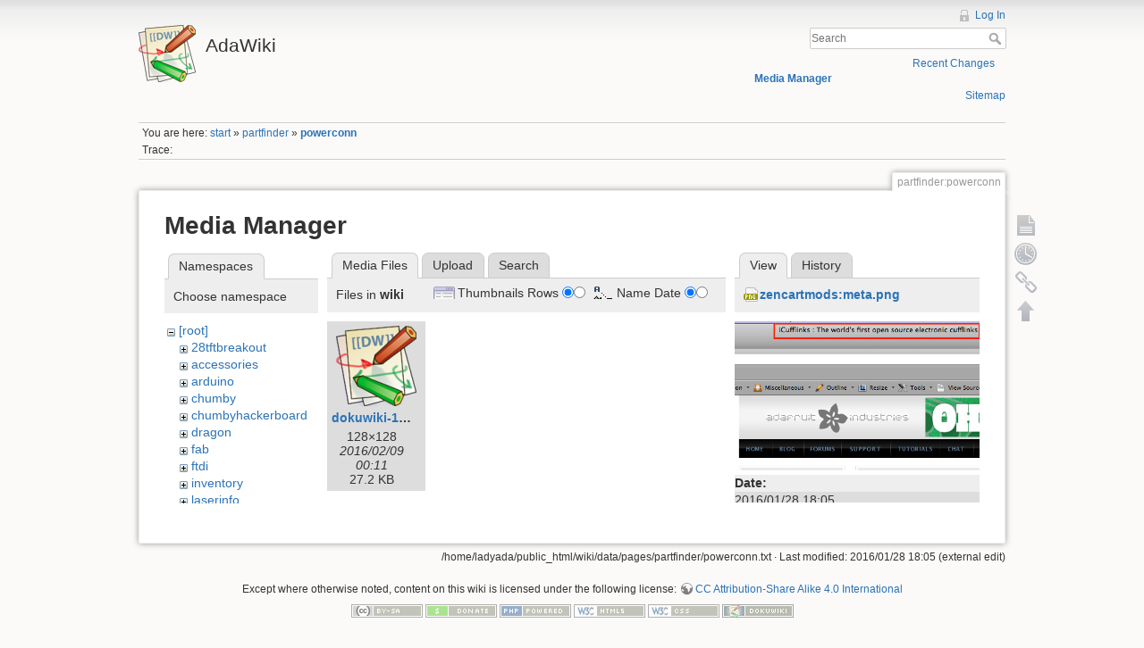

--- FILE ---
content_type: text/html; charset=utf-8
request_url: http://wiki.ladyada.net/partfinder/powerconn?ns=wiki&tab_files=files&do=media&tab_details=view&image=zencartmods%3Ameta.png
body_size: 20015
content:
<!DOCTYPE html>
<html lang="en" dir="ltr" class="no-js">
<head>
    <meta charset="utf-8" />
    <title>partfinder:powerconn [AdaWiki]</title>
    <script>(function(H){H.className=H.className.replace(/\bno-js\b/,'js')})(document.documentElement)</script>
    <meta name="generator" content="DokuWiki"/>
<meta name="robots" content="noindex,nofollow"/>
<link rel="search" type="application/opensearchdescription+xml" href="/lib/exe/opensearch.php" title="AdaWiki"/>
<link rel="start" href="/"/>
<link rel="contents" href="/partfinder/powerconn?do=index" title="Sitemap"/>
<link rel="alternate" type="application/rss+xml" title="Recent Changes" href="/feed.php"/>
<link rel="alternate" type="application/rss+xml" title="Current namespace" href="/feed.php?mode=list&amp;ns=partfinder"/>
<link rel="alternate" type="text/html" title="Plain HTML" href="/_export/xhtml/partfinder/powerconn"/>
<link rel="alternate" type="text/plain" title="Wiki Markup" href="/_export/raw/partfinder/powerconn"/>
<link rel="stylesheet" type="text/css" href="/lib/exe/css.php?t=dokuwiki&amp;tseed=c503b46fe452c80cb097188d863f4b9e"/>
<!--[if gte IE 9]><!-->
<script type="text/javascript">/*<![CDATA[*/var NS='partfinder';var JSINFO = {"id":"partfinder:powerconn","namespace":"partfinder"};
/*!]]>*/</script>
<script type="text/javascript" charset="utf-8" src="/lib/exe/jquery.php?tseed=d41d8cd98f00b204e9800998ecf8427e"></script>
<script type="text/javascript" charset="utf-8" src="/lib/exe/js.php?t=dokuwiki&amp;tseed=c503b46fe452c80cb097188d863f4b9e"></script>
<script type="text/javascript" charset="utf-8" src="/lib/plugins/googlemap3/googlemap3.js"></script>
<script type="text/javascript" charset="utf-8">/*<![CDATA[*/
function loadScript() {
  var script = document.createElement("script");
  script.type = "text/javascript";
  script.src = "http://maps.google.com/maps/api/js?sensor=false&callback=init_googlemap3";
  document.body.appendChild(script);
}
var googlscriptloaded = 0;

/*!]]>*/</script>
<!--<![endif]-->
    <meta name="viewport" content="width=device-width,initial-scale=1" />
    <link rel="shortcut icon" href="/lib/tpl/dokuwiki/images/favicon.ico" />
<link rel="apple-touch-icon" href="/lib/tpl/dokuwiki/images/apple-touch-icon.png" />
    </head>

<body>
    <!--[if lte IE 8 ]><div id="IE8"><![endif]-->
    <div id="dokuwiki__site"><div id="dokuwiki__top" class="site dokuwiki mode_media tpl_dokuwiki     ">

        
<!-- ********** HEADER ********** -->
<div id="dokuwiki__header"><div class="pad group">

    
    <div class="headings group">
        <ul class="a11y skip">
            <li><a href="#dokuwiki__content">skip to content</a></li>
        </ul>

        <h1><a href="/start"  accesskey="h" title="[H]"><img src="/lib/tpl/dokuwiki/images/logo.png" width="64" height="64" alt="" /> <span>AdaWiki</span></a></h1>
            </div>

    <div class="tools group">
        <!-- USER TOOLS -->
                    <div id="dokuwiki__usertools">
                <h3 class="a11y">User Tools</h3>
                <ul>
                    <li><a href="/partfinder/powerconn?do=login&amp;sectok="  class="action login" rel="nofollow" title="Log In">Log In</a></li>                </ul>
            </div>
        
        <!-- SITE TOOLS -->
        <div id="dokuwiki__sitetools">
            <h3 class="a11y">Site Tools</h3>
            <form action="/start" accept-charset="utf-8" class="search" id="dw__search" method="get" role="search"><div class="no"><input type="hidden" name="do" value="search" /><input type="text" placeholder="Search" id="qsearch__in" accesskey="f" name="id" class="edit" title="[F]" /><button type="submit" title="Search">Search</button><div id="qsearch__out" class="ajax_qsearch JSpopup"></div></div></form>            <div class="mobileTools">
                <form action="/doku.php" method="get" accept-charset="utf-8"><div class="no"><input type="hidden" name="id" value="partfinder:powerconn" /><select name="do" class="edit quickselect" title="Tools"><option value="">Tools</option><optgroup label="Page Tools"><option value="">Show page</option><option value="revisions">Old revisions</option><option value="backlink">Backlinks</option></optgroup><optgroup label="Site Tools"><option value="recent">Recent Changes</option><option value="media">Media Manager</option><option value="index">Sitemap</option></optgroup><optgroup label="User Tools"><option value="login">Log In</option></optgroup></select><button type="submit">&gt;</button></div></form>            </div>
            <ul>
                <li><a href="/partfinder/powerconn?do=recent"  class="action recent" accesskey="r" rel="nofollow" title="Recent Changes [R]">Recent Changes</a></li><li><a href="/partfinder/powerconn?do=media&amp;ns=partfinder"  class="action media" rel="nofollow" title="Media Manager">Media Manager</a></li><li><a href="/partfinder/powerconn?do=index"  class="action index" accesskey="x" rel="nofollow" title="Sitemap [X]">Sitemap</a></li>            </ul>
        </div>

    </div>

    <!-- BREADCRUMBS -->
            <div class="breadcrumbs">
                            <div class="youarehere"><span class="bchead">You are here: </span><span class="home"><bdi><a href="/start" class="wikilink1" title="start">start</a></bdi></span> » <bdi><a href="/partfinder/start" class="wikilink1" title="partfinder:start">partfinder</a></bdi> » <bdi><span class="curid"><a href="/partfinder/powerconn" class="wikilink1" title="partfinder:powerconn">powerconn</a></span></bdi></div>
                                        <div class="trace"><span class="bchead">Trace:</span></div>
                    </div>
    


    <hr class="a11y" />
</div></div><!-- /header -->

        <div class="wrapper group">

            
            <!-- ********** CONTENT ********** -->
            <div id="dokuwiki__content"><div class="pad group">
                
                <div class="pageId"><span>partfinder:powerconn</span></div>

                <div class="page group">
                                                            <!-- wikipage start -->
                    <div id="mediamanager__page">
<h1>Media Manager</h1>
<div class="panel namespaces">
<h2>Namespaces</h2>
<div class="panelHeader">Choose namespace</div>
<div class="panelContent" id="media__tree">

<ul class="idx">
<li class="media level0 open"><img src="/lib/images/minus.gif" alt="−" /><div class="li"><a href="/partfinder/powerconn?ns=&amp;tab_files=files&amp;do=media&amp;tab_details=view&amp;image=zencartmods%3Ameta.png" class="idx_dir">[root]</a></div>
<ul class="idx">
<li class="media level1 closed"><img src="/lib/images/plus.gif" alt="+" /><div class="li"><a href="/partfinder/powerconn?ns=28tftbreakout&amp;tab_files=files&amp;do=media&amp;tab_details=view&amp;image=zencartmods%3Ameta.png" class="idx_dir">28tftbreakout</a></div></li>
<li class="media level1 closed"><img src="/lib/images/plus.gif" alt="+" /><div class="li"><a href="/partfinder/powerconn?ns=accessories&amp;tab_files=files&amp;do=media&amp;tab_details=view&amp;image=zencartmods%3Ameta.png" class="idx_dir">accessories</a></div></li>
<li class="media level1 closed"><img src="/lib/images/plus.gif" alt="+" /><div class="li"><a href="/partfinder/powerconn?ns=arduino&amp;tab_files=files&amp;do=media&amp;tab_details=view&amp;image=zencartmods%3Ameta.png" class="idx_dir">arduino</a></div></li>
<li class="media level1 closed"><img src="/lib/images/plus.gif" alt="+" /><div class="li"><a href="/partfinder/powerconn?ns=chumby&amp;tab_files=files&amp;do=media&amp;tab_details=view&amp;image=zencartmods%3Ameta.png" class="idx_dir">chumby</a></div></li>
<li class="media level1 closed"><img src="/lib/images/plus.gif" alt="+" /><div class="li"><a href="/partfinder/powerconn?ns=chumbyhackerboard&amp;tab_files=files&amp;do=media&amp;tab_details=view&amp;image=zencartmods%3Ameta.png" class="idx_dir">chumbyhackerboard</a></div></li>
<li class="media level1 closed"><img src="/lib/images/plus.gif" alt="+" /><div class="li"><a href="/partfinder/powerconn?ns=dragon&amp;tab_files=files&amp;do=media&amp;tab_details=view&amp;image=zencartmods%3Ameta.png" class="idx_dir">dragon</a></div></li>
<li class="media level1 closed"><img src="/lib/images/plus.gif" alt="+" /><div class="li"><a href="/partfinder/powerconn?ns=fab&amp;tab_files=files&amp;do=media&amp;tab_details=view&amp;image=zencartmods%3Ameta.png" class="idx_dir">fab</a></div></li>
<li class="media level1 closed"><img src="/lib/images/plus.gif" alt="+" /><div class="li"><a href="/partfinder/powerconn?ns=ftdi&amp;tab_files=files&amp;do=media&amp;tab_details=view&amp;image=zencartmods%3Ameta.png" class="idx_dir">ftdi</a></div></li>
<li class="media level1 closed"><img src="/lib/images/plus.gif" alt="+" /><div class="li"><a href="/partfinder/powerconn?ns=inventory&amp;tab_files=files&amp;do=media&amp;tab_details=view&amp;image=zencartmods%3Ameta.png" class="idx_dir">inventory</a></div></li>
<li class="media level1 closed"><img src="/lib/images/plus.gif" alt="+" /><div class="li"><a href="/partfinder/powerconn?ns=laserinfo&amp;tab_files=files&amp;do=media&amp;tab_details=view&amp;image=zencartmods%3Ameta.png" class="idx_dir">laserinfo</a></div></li>
<li class="media level1 closed"><img src="/lib/images/plus.gif" alt="+" /><div class="li"><a href="/partfinder/powerconn?ns=mdcpickandplace&amp;tab_files=files&amp;do=media&amp;tab_details=view&amp;image=zencartmods%3Ameta.png" class="idx_dir">mdcpickandplace</a></div></li>
<li class="media level1 closed"><img src="/lib/images/plus.gif" alt="+" /><div class="li"><a href="/partfinder/powerconn?ns=media&amp;tab_files=files&amp;do=media&amp;tab_details=view&amp;image=zencartmods%3Ameta.png" class="idx_dir">media</a></div></li>
<li class="media level1 closed"><img src="/lib/images/plus.gif" alt="+" /><div class="li"><a href="/partfinder/powerconn?ns=microbuilding&amp;tab_files=files&amp;do=media&amp;tab_details=view&amp;image=zencartmods%3Ameta.png" class="idx_dir">microbuilding</a></div></li>
<li class="media level1 closed"><img src="/lib/images/plus.gif" alt="+" /><div class="li"><a href="/partfinder/powerconn?ns=partfinder&amp;tab_files=files&amp;do=media&amp;tab_details=view&amp;image=zencartmods%3Ameta.png" class="idx_dir">partfinder</a></div></li>
<li class="media level1 closed"><img src="/lib/images/plus.gif" alt="+" /><div class="li"><a href="/partfinder/powerconn?ns=partselector&amp;tab_files=files&amp;do=media&amp;tab_details=view&amp;image=zencartmods%3Ameta.png" class="idx_dir">partselector</a></div></li>
<li class="media level1 closed"><img src="/lib/images/plus.gif" alt="+" /><div class="li"><a href="/partfinder/powerconn?ns=prep&amp;tab_files=files&amp;do=media&amp;tab_details=view&amp;image=zencartmods%3Ameta.png" class="idx_dir">prep</a></div></li>
<li class="media level1 closed"><img src="/lib/images/plus.gif" alt="+" /><div class="li"><a href="/partfinder/powerconn?ns=private&amp;tab_files=files&amp;do=media&amp;tab_details=view&amp;image=zencartmods%3Ameta.png" class="idx_dir">private</a></div></li>
<li class="media level1 closed"><img src="/lib/images/plus.gif" alt="+" /><div class="li"><a href="/partfinder/powerconn?ns=products&amp;tab_files=files&amp;do=media&amp;tab_details=view&amp;image=zencartmods%3Ameta.png" class="idx_dir">products</a></div></li>
<li class="media level1 closed"><img src="/lib/images/plus.gif" alt="+" /><div class="li"><a href="/partfinder/powerconn?ns=tempcontroller&amp;tab_files=files&amp;do=media&amp;tab_details=view&amp;image=zencartmods%3Ameta.png" class="idx_dir">tempcontroller</a></div></li>
<li class="media level1 closed"><img src="/lib/images/plus.gif" alt="+" /><div class="li"><a href="/partfinder/powerconn?ns=todo&amp;tab_files=files&amp;do=media&amp;tab_details=view&amp;image=zencartmods%3Ameta.png" class="idx_dir">todo</a></div></li>
<li class="media level1 closed"><img src="/lib/images/plus.gif" alt="+" /><div class="li"><a href="/partfinder/powerconn?ns=tutorials&amp;tab_files=files&amp;do=media&amp;tab_details=view&amp;image=zencartmods%3Ameta.png" class="idx_dir">tutorials</a></div></li>
<li class="media level1 closed"><img src="/lib/images/plus.gif" alt="+" /><div class="li"><a href="/partfinder/powerconn?ns=wavebubble&amp;tab_files=files&amp;do=media&amp;tab_details=view&amp;image=zencartmods%3Ameta.png" class="idx_dir">wavebubble</a></div></li>
<li class="media level1 closed"><img src="/lib/images/plus.gif" alt="+" /><div class="li"><a href="/partfinder/powerconn?ns=website&amp;tab_files=files&amp;do=media&amp;tab_details=view&amp;image=zencartmods%3Ameta.png" class="idx_dir">website</a></div></li>
<li class="media level1 open"><img src="/lib/images/minus.gif" alt="−" /><div class="li"><a href="/partfinder/powerconn?ns=wiki&amp;tab_files=files&amp;do=media&amp;tab_details=view&amp;image=zencartmods%3Ameta.png" class="idx_dir">wiki</a></div></li>
<li class="media level1 closed"><img src="/lib/images/plus.gif" alt="+" /><div class="li"><a href="/partfinder/powerconn?ns=x0x&amp;tab_files=files&amp;do=media&amp;tab_details=view&amp;image=zencartmods%3Ameta.png" class="idx_dir">x0x</a></div></li>
<li class="media level1 closed"><img src="/lib/images/plus.gif" alt="+" /><div class="li"><a href="/partfinder/powerconn?ns=zencartmods&amp;tab_files=files&amp;do=media&amp;tab_details=view&amp;image=zencartmods%3Ameta.png" class="idx_dir">zencartmods</a></div></li>
</ul></li>
</ul>
</div>
</div>
<div class="panel filelist">
<h2 class="a11y">Media Files</h2>
<ul class="tabs">
<li><strong>Media Files</strong></li>
<li><a href="/partfinder/powerconn?tab_files=upload&amp;do=media&amp;tab_details=view&amp;image=zencartmods%3Ameta.png&amp;ns=wiki">Upload</a></li>
<li><a href="/partfinder/powerconn?tab_files=search&amp;do=media&amp;tab_details=view&amp;image=zencartmods%3Ameta.png&amp;ns=wiki">Search</a></li>
</ul>
<div class="panelHeader">
<h3>Files in <strong>wiki</strong></h3>
<form class="options" method="get" action="/partfinder/powerconn" accept-charset="utf-8"><div class="no">
<input type="hidden" name="do" value="media" /><input type="hidden" name="tab_files" value="files" /><input type="hidden" name="tab_details" value="view" /><input type="hidden" name="image" value="zencartmods:meta.png" /><input type="hidden" name="ns" value="wiki" /><ul>
<li class="listType"><label class="thumbs" for="listType__thumbs"><input type="radio" id="listType__thumbs" name="list_dwmedia" value="thumbs" checked="checked" /> <span>Thumbnails</span></label>
<label class="rows" for="listType__rows"><input type="radio" id="listType__rows" name="list_dwmedia" value="rows" /> <span>Rows</span></label>
</li>
<li class="sortBy"><label class="name" for="sortBy__name"><input type="radio" id="sortBy__name" name="sort_dwmedia" value="name" checked="checked" /> <span>Name</span></label>
<label class="date" for="sortBy__date"><input type="radio" id="sortBy__date" name="sort_dwmedia" value="date" /> <span>Date</span></label>
</li>
<li><button type="submit">Apply</button>
</li>
</ul>
</div></form>
</div>
<div class="panelContent">
<ul class="thumbs"><li><dl title="wiki:dokuwiki-128.png">
<dt><a id="l_:wiki:dokuwiki-128.png" class="image thumb" href="/partfinder/powerconn?image=wiki%3Adokuwiki-128.png&amp;ns=wiki&amp;tab_details=view&amp;do=media&amp;tab_files=files"><img src="/_media/wiki/dokuwiki-128.png?w=90&amp;h=90&amp;t=1454976681&amp;tok=98005a" alt="wiki:dokuwiki-128.png" /></a></dt>
<dd class="name"><a href="/partfinder/powerconn?image=wiki%3Adokuwiki-128.png&amp;ns=wiki&amp;tab_details=view&amp;do=media&amp;tab_files=files" id="h_:wiki:dokuwiki-128.png">dokuwiki-128.png</a></dd>
<dd class="size">128&#215;128</dd>
<dd class="date">2016/02/09 00:11</dd>
<dd class="filesize">27.2 KB</dd>
</dl></li>
</ul>
</div>
</div>
<div class="panel file">
<h2 class="a11y">File</h2>
<ul class="tabs">
<li><strong>View</strong></li>
<li><a href="/partfinder/powerconn?tab_details=history&amp;do=media&amp;tab_files=files&amp;image=zencartmods%3Ameta.png&amp;ns=wiki">History</a></li>
</ul>
<div class="panelHeader"><h3><strong><a href="/_media/zencartmods/meta.png" class="select mediafile mf_png" title="View original file">zencartmods:meta.png</a></strong></h3></div>
<div class="panelContent">
<div class="image"><a href="/_media/zencartmods/meta.png?t=1454004351&amp;w=466&amp;h=285&amp;tok=655265" target="_blank" title="View original file"><img src="/_media/zencartmods/meta.png?t=1454004351&amp;w=466&amp;h=285&amp;tok=655265" alt="" style="max-width: 466px;" /></a></div>
<ul class="actions">
</ul>
<dl>
<dt>Date:</dt><dd>2016/01/28 18:05</dd>
<dt>Filename:</dt><dd>meta.png</dd>
<dt>Format:</dt><dd>PNG</dd>
<dt>Size:</dt><dd>51KB</dd>
<dt>Width:</dt><dd>466</dd>
<dt>Height:</dt><dd>285</dd>
</dl>
<dl>
<dt>References for:</dt><dd><a href="/zencartmods/meta_tags.html" class="wikilink1" title="zencartmods:meta_tags.html">meta_tags.html</a></dd></dl>
</div>
</div>
</div>

                    <!-- wikipage stop -->
                                    </div>

                <div class="docInfo"><bdi>/home/ladyada/public_html/wiki/data/pages/partfinder/powerconn.txt</bdi> · Last modified: 2016/01/28 18:05 (external edit)</div>

                            </div></div><!-- /content -->

            <hr class="a11y" />

            <!-- PAGE ACTIONS -->
            <div id="dokuwiki__pagetools">
                <h3 class="a11y">Page Tools</h3>
                <div class="tools">
                    <ul>
                        <li><a href="/partfinder/powerconn?do="  class="action show" accesskey="v" rel="nofollow" title="Show page [V]"><span>Show page</span></a></li><li><a href="/partfinder/powerconn?do=revisions"  class="action revs" accesskey="o" rel="nofollow" title="Old revisions [O]"><span>Old revisions</span></a></li><li><a href="/partfinder/powerconn?do=backlink"  class="action backlink" rel="nofollow" title="Backlinks"><span>Backlinks</span></a></li><li><a href="#dokuwiki__top"  class="action top" accesskey="t" rel="nofollow" title="Back to top [T]"><span>Back to top</span></a></li>                    </ul>
                </div>
            </div>
        </div><!-- /wrapper -->

        
<!-- ********** FOOTER ********** -->
<div id="dokuwiki__footer"><div class="pad">
    <div class="license">Except where otherwise noted, content on this wiki is licensed under the following license: <bdi><a href="http://creativecommons.org/licenses/by-sa/4.0/" rel="license" class="urlextern">CC Attribution-Share Alike 4.0 International</a></bdi></div>
    <div class="buttons">
        <a href="http://creativecommons.org/licenses/by-sa/4.0/" rel="license"><img src="/lib/images/license/button/cc-by-sa.png" alt="CC Attribution-Share Alike 4.0 International" /></a>        <a href="http://www.dokuwiki.org/donate" title="Donate" ><img
            src="/lib/tpl/dokuwiki/images/button-donate.gif" width="80" height="15" alt="Donate" /></a>
        <a href="http://www.php.net" title="Powered by PHP" ><img
            src="/lib/tpl/dokuwiki/images/button-php.gif" width="80" height="15" alt="Powered by PHP" /></a>
        <a href="http://validator.w3.org/check/referer" title="Valid HTML5" ><img
            src="/lib/tpl/dokuwiki/images/button-html5.png" width="80" height="15" alt="Valid HTML5" /></a>
        <a href="http://jigsaw.w3.org/css-validator/check/referer?profile=css3" title="Valid CSS" ><img
            src="/lib/tpl/dokuwiki/images/button-css.png" width="80" height="15" alt="Valid CSS" /></a>
        <a href="http://dokuwiki.org/" title="Driven by DokuWiki" ><img
            src="/lib/tpl/dokuwiki/images/button-dw.png" width="80" height="15" alt="Driven by DokuWiki" /></a>
    </div>
</div></div><!-- /footer -->

    </div></div><!-- /site -->

    <div class="no"><img src="/lib/exe/indexer.php?id=partfinder%3Apowerconn&amp;1768965400" width="2" height="1" alt="" /></div>
    <div id="screen__mode" class="no"></div>    <!--[if lte IE 8 ]></div><![endif]-->
</body>
</html>
